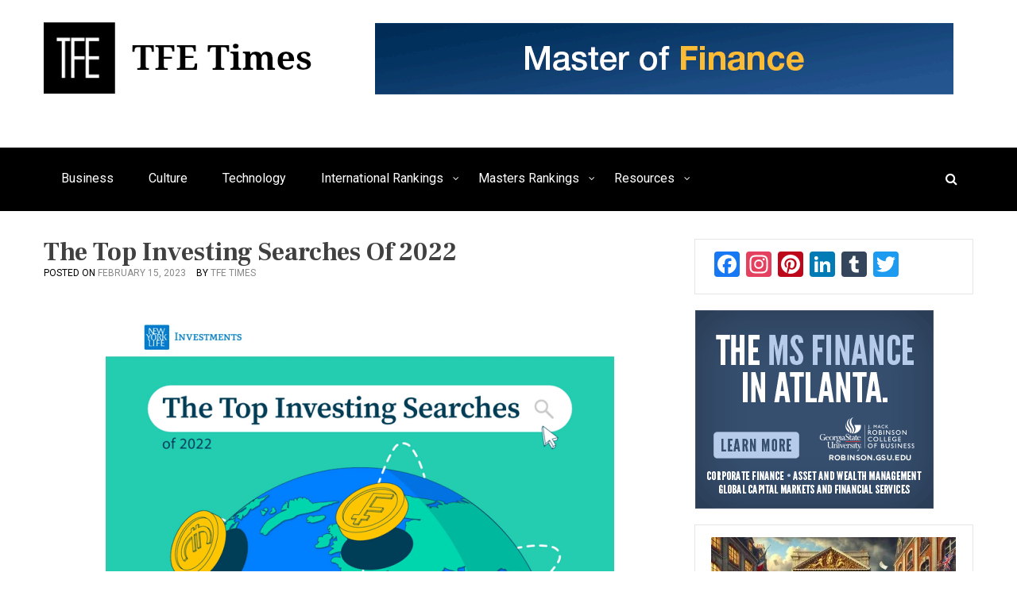

--- FILE ---
content_type: text/html; charset=UTF-8
request_url: https://tfetimes.com/the-top-investing-searches-of-2022/
body_size: 19731
content:
<!doctype html>
<html lang="en">
<head>
	<meta charset="UTF-8">
	<meta name="viewport" content="width=device-width, initial-scale=1">
	<link rel="profile" href="http://gmpg.org/xfn/11">

	<meta name='robots' content='index, follow, max-image-preview:large, max-snippet:-1, max-video-preview:-1' />

	<!-- This site is optimized with the Yoast SEO plugin v26.7 - https://yoast.com/wordpress/plugins/seo/ -->
	<title>The Top Investing Searches Of 2022 - TFE Times</title>
	<link rel="canonical" href="https://tfetimes.com/the-top-investing-searches-of-2022/" />
	<meta name="twitter:label1" content="Written by" />
	<meta name="twitter:data1" content="TFE Times" />
	<script type="application/ld+json" class="yoast-schema-graph">{"@context":"https://schema.org","@graph":[{"@type":"Article","@id":"https://tfetimes.com/the-top-investing-searches-of-2022/#article","isPartOf":{"@id":"https://tfetimes.com/the-top-investing-searches-of-2022/"},"author":{"name":"TFE Times","@id":"https://tfetimes.com/#/schema/person/5ed88b78c0d90c542c359946a9d1c755"},"headline":"The Top Investing Searches Of 2022","datePublished":"2023-02-15T23:00:26+00:00","dateModified":"2023-02-18T18:23:58+00:00","mainEntityOfPage":{"@id":"https://tfetimes.com/the-top-investing-searches-of-2022/"},"wordCount":6,"publisher":{"@id":"https://tfetimes.com/#organization"},"image":{"@id":"https://tfetimes.com/the-top-investing-searches-of-2022/#primaryimage"},"thumbnailUrl":"https://i0.wp.com/tfetimes.com/wp-content/uploads/2023/02/rsz_money-2724241_1280.jpg?fit=855%2C400&ssl=1","articleSection":["Business","Culture","Infographics","Money"],"inLanguage":"en"},{"@type":"WebPage","@id":"https://tfetimes.com/the-top-investing-searches-of-2022/","url":"https://tfetimes.com/the-top-investing-searches-of-2022/","name":"The Top Investing Searches Of 2022 - TFE Times","isPartOf":{"@id":"https://tfetimes.com/#website"},"primaryImageOfPage":{"@id":"https://tfetimes.com/the-top-investing-searches-of-2022/#primaryimage"},"image":{"@id":"https://tfetimes.com/the-top-investing-searches-of-2022/#primaryimage"},"thumbnailUrl":"https://i0.wp.com/tfetimes.com/wp-content/uploads/2023/02/rsz_money-2724241_1280.jpg?fit=855%2C400&ssl=1","datePublished":"2023-02-15T23:00:26+00:00","dateModified":"2023-02-18T18:23:58+00:00","breadcrumb":{"@id":"https://tfetimes.com/the-top-investing-searches-of-2022/#breadcrumb"},"inLanguage":"en","potentialAction":[{"@type":"ReadAction","target":["https://tfetimes.com/the-top-investing-searches-of-2022/"]}]},{"@type":"ImageObject","inLanguage":"en","@id":"https://tfetimes.com/the-top-investing-searches-of-2022/#primaryimage","url":"https://i0.wp.com/tfetimes.com/wp-content/uploads/2023/02/rsz_money-2724241_1280.jpg?fit=855%2C400&ssl=1","contentUrl":"https://i0.wp.com/tfetimes.com/wp-content/uploads/2023/02/rsz_money-2724241_1280.jpg?fit=855%2C400&ssl=1","width":855,"height":400},{"@type":"BreadcrumbList","@id":"https://tfetimes.com/the-top-investing-searches-of-2022/#breadcrumb","itemListElement":[{"@type":"ListItem","position":1,"name":"Home","item":"https://tfetimes.com/"},{"@type":"ListItem","position":2,"name":"The Top Investing Searches Of 2022"}]},{"@type":"WebSite","@id":"https://tfetimes.com/#website","url":"https://tfetimes.com/","name":"TFE Times","description":"Business, Technology, and Culture","publisher":{"@id":"https://tfetimes.com/#organization"},"potentialAction":[{"@type":"SearchAction","target":{"@type":"EntryPoint","urlTemplate":"https://tfetimes.com/?s={search_term_string}"},"query-input":{"@type":"PropertyValueSpecification","valueRequired":true,"valueName":"search_term_string"}}],"inLanguage":"en"},{"@type":"Organization","@id":"https://tfetimes.com/#organization","name":"TFE Times, LLC","url":"https://tfetimes.com/","logo":{"@type":"ImageObject","inLanguage":"en","@id":"https://tfetimes.com/#/schema/logo/image/","url":"https://i0.wp.com/tfetimes.com/wp-content/uploads/2018/03/TFE-Times-Logo.png?fit=150%2C150&ssl=1","contentUrl":"https://i0.wp.com/tfetimes.com/wp-content/uploads/2018/03/TFE-Times-Logo.png?fit=150%2C150&ssl=1","width":150,"height":150,"caption":"TFE Times, LLC"},"image":{"@id":"https://tfetimes.com/#/schema/logo/image/"},"sameAs":["https://www.facebook.com/tfetimes"]},{"@type":"Person","@id":"https://tfetimes.com/#/schema/person/5ed88b78c0d90c542c359946a9d1c755","name":"TFE Times","image":{"@type":"ImageObject","inLanguage":"en","@id":"https://tfetimes.com/#/schema/person/image/","url":"https://secure.gravatar.com/avatar/a6736d7a4ffea509f9419c404489348270643f19983ed5eddfa9dd3eb9c726f7?s=96&d=mm&r=g","contentUrl":"https://secure.gravatar.com/avatar/a6736d7a4ffea509f9419c404489348270643f19983ed5eddfa9dd3eb9c726f7?s=96&d=mm&r=g","caption":"TFE Times"},"url":"https://tfetimes.com/author/admin/"}]}</script>
	<!-- / Yoast SEO plugin. -->


<link rel='dns-prefetch' href='//static.addtoany.com' />
<link rel='dns-prefetch' href='//stats.wp.com' />
<link rel='dns-prefetch' href='//fonts.googleapis.com' />
<link rel='dns-prefetch' href='//secure.rating-widget.com' />
<link rel='preconnect' href='//i0.wp.com' />
<link rel='preconnect' href='//c0.wp.com' />
<link rel="alternate" type="application/rss+xml" title="TFE Times &raquo; Feed" href="https://tfetimes.com/feed/" />
<link rel="alternate" title="oEmbed (JSON)" type="application/json+oembed" href="https://tfetimes.com/wp-json/oembed/1.0/embed?url=https%3A%2F%2Ftfetimes.com%2Fthe-top-investing-searches-of-2022%2F" />
<link rel="alternate" title="oEmbed (XML)" type="text/xml+oembed" href="https://tfetimes.com/wp-json/oembed/1.0/embed?url=https%3A%2F%2Ftfetimes.com%2Fthe-top-investing-searches-of-2022%2F&#038;format=xml" />
<style id='wp-img-auto-sizes-contain-inline-css' type='text/css'>
img:is([sizes=auto i],[sizes^="auto," i]){contain-intrinsic-size:3000px 1500px}
/*# sourceURL=wp-img-auto-sizes-contain-inline-css */
</style>
<link rel='stylesheet' id='jetpack_related-posts-css' href='https://c0.wp.com/p/jetpack/15.4/modules/related-posts/related-posts.css' type='text/css' media='all' />
<link rel='stylesheet' id='pt-cv-public-style-css' href='https://tfetimes.com/wp-content/plugins/content-views-query-and-display-post-page/public/assets/css/cv.css?ver=4.2.1' type='text/css' media='all' />
<style id='wp-emoji-styles-inline-css' type='text/css'>

	img.wp-smiley, img.emoji {
		display: inline !important;
		border: none !important;
		box-shadow: none !important;
		height: 1em !important;
		width: 1em !important;
		margin: 0 0.07em !important;
		vertical-align: -0.1em !important;
		background: none !important;
		padding: 0 !important;
	}
/*# sourceURL=wp-emoji-styles-inline-css */
</style>
<style id='wp-block-library-inline-css' type='text/css'>
:root{--wp-block-synced-color:#7a00df;--wp-block-synced-color--rgb:122,0,223;--wp-bound-block-color:var(--wp-block-synced-color);--wp-editor-canvas-background:#ddd;--wp-admin-theme-color:#007cba;--wp-admin-theme-color--rgb:0,124,186;--wp-admin-theme-color-darker-10:#006ba1;--wp-admin-theme-color-darker-10--rgb:0,107,160.5;--wp-admin-theme-color-darker-20:#005a87;--wp-admin-theme-color-darker-20--rgb:0,90,135;--wp-admin-border-width-focus:2px}@media (min-resolution:192dpi){:root{--wp-admin-border-width-focus:1.5px}}.wp-element-button{cursor:pointer}:root .has-very-light-gray-background-color{background-color:#eee}:root .has-very-dark-gray-background-color{background-color:#313131}:root .has-very-light-gray-color{color:#eee}:root .has-very-dark-gray-color{color:#313131}:root .has-vivid-green-cyan-to-vivid-cyan-blue-gradient-background{background:linear-gradient(135deg,#00d084,#0693e3)}:root .has-purple-crush-gradient-background{background:linear-gradient(135deg,#34e2e4,#4721fb 50%,#ab1dfe)}:root .has-hazy-dawn-gradient-background{background:linear-gradient(135deg,#faaca8,#dad0ec)}:root .has-subdued-olive-gradient-background{background:linear-gradient(135deg,#fafae1,#67a671)}:root .has-atomic-cream-gradient-background{background:linear-gradient(135deg,#fdd79a,#004a59)}:root .has-nightshade-gradient-background{background:linear-gradient(135deg,#330968,#31cdcf)}:root .has-midnight-gradient-background{background:linear-gradient(135deg,#020381,#2874fc)}:root{--wp--preset--font-size--normal:16px;--wp--preset--font-size--huge:42px}.has-regular-font-size{font-size:1em}.has-larger-font-size{font-size:2.625em}.has-normal-font-size{font-size:var(--wp--preset--font-size--normal)}.has-huge-font-size{font-size:var(--wp--preset--font-size--huge)}.has-text-align-center{text-align:center}.has-text-align-left{text-align:left}.has-text-align-right{text-align:right}.has-fit-text{white-space:nowrap!important}#end-resizable-editor-section{display:none}.aligncenter{clear:both}.items-justified-left{justify-content:flex-start}.items-justified-center{justify-content:center}.items-justified-right{justify-content:flex-end}.items-justified-space-between{justify-content:space-between}.screen-reader-text{border:0;clip-path:inset(50%);height:1px;margin:-1px;overflow:hidden;padding:0;position:absolute;width:1px;word-wrap:normal!important}.screen-reader-text:focus{background-color:#ddd;clip-path:none;color:#444;display:block;font-size:1em;height:auto;left:5px;line-height:normal;padding:15px 23px 14px;text-decoration:none;top:5px;width:auto;z-index:100000}html :where(.has-border-color){border-style:solid}html :where([style*=border-top-color]){border-top-style:solid}html :where([style*=border-right-color]){border-right-style:solid}html :where([style*=border-bottom-color]){border-bottom-style:solid}html :where([style*=border-left-color]){border-left-style:solid}html :where([style*=border-width]){border-style:solid}html :where([style*=border-top-width]){border-top-style:solid}html :where([style*=border-right-width]){border-right-style:solid}html :where([style*=border-bottom-width]){border-bottom-style:solid}html :where([style*=border-left-width]){border-left-style:solid}html :where(img[class*=wp-image-]){height:auto;max-width:100%}:where(figure){margin:0 0 1em}html :where(.is-position-sticky){--wp-admin--admin-bar--position-offset:var(--wp-admin--admin-bar--height,0px)}@media screen and (max-width:600px){html :where(.is-position-sticky){--wp-admin--admin-bar--position-offset:0px}}

/*# sourceURL=wp-block-library-inline-css */
</style><style id='global-styles-inline-css' type='text/css'>
:root{--wp--preset--aspect-ratio--square: 1;--wp--preset--aspect-ratio--4-3: 4/3;--wp--preset--aspect-ratio--3-4: 3/4;--wp--preset--aspect-ratio--3-2: 3/2;--wp--preset--aspect-ratio--2-3: 2/3;--wp--preset--aspect-ratio--16-9: 16/9;--wp--preset--aspect-ratio--9-16: 9/16;--wp--preset--color--black: #000000;--wp--preset--color--cyan-bluish-gray: #abb8c3;--wp--preset--color--white: #ffffff;--wp--preset--color--pale-pink: #f78da7;--wp--preset--color--vivid-red: #cf2e2e;--wp--preset--color--luminous-vivid-orange: #ff6900;--wp--preset--color--luminous-vivid-amber: #fcb900;--wp--preset--color--light-green-cyan: #7bdcb5;--wp--preset--color--vivid-green-cyan: #00d084;--wp--preset--color--pale-cyan-blue: #8ed1fc;--wp--preset--color--vivid-cyan-blue: #0693e3;--wp--preset--color--vivid-purple: #9b51e0;--wp--preset--gradient--vivid-cyan-blue-to-vivid-purple: linear-gradient(135deg,rgb(6,147,227) 0%,rgb(155,81,224) 100%);--wp--preset--gradient--light-green-cyan-to-vivid-green-cyan: linear-gradient(135deg,rgb(122,220,180) 0%,rgb(0,208,130) 100%);--wp--preset--gradient--luminous-vivid-amber-to-luminous-vivid-orange: linear-gradient(135deg,rgb(252,185,0) 0%,rgb(255,105,0) 100%);--wp--preset--gradient--luminous-vivid-orange-to-vivid-red: linear-gradient(135deg,rgb(255,105,0) 0%,rgb(207,46,46) 100%);--wp--preset--gradient--very-light-gray-to-cyan-bluish-gray: linear-gradient(135deg,rgb(238,238,238) 0%,rgb(169,184,195) 100%);--wp--preset--gradient--cool-to-warm-spectrum: linear-gradient(135deg,rgb(74,234,220) 0%,rgb(151,120,209) 20%,rgb(207,42,186) 40%,rgb(238,44,130) 60%,rgb(251,105,98) 80%,rgb(254,248,76) 100%);--wp--preset--gradient--blush-light-purple: linear-gradient(135deg,rgb(255,206,236) 0%,rgb(152,150,240) 100%);--wp--preset--gradient--blush-bordeaux: linear-gradient(135deg,rgb(254,205,165) 0%,rgb(254,45,45) 50%,rgb(107,0,62) 100%);--wp--preset--gradient--luminous-dusk: linear-gradient(135deg,rgb(255,203,112) 0%,rgb(199,81,192) 50%,rgb(65,88,208) 100%);--wp--preset--gradient--pale-ocean: linear-gradient(135deg,rgb(255,245,203) 0%,rgb(182,227,212) 50%,rgb(51,167,181) 100%);--wp--preset--gradient--electric-grass: linear-gradient(135deg,rgb(202,248,128) 0%,rgb(113,206,126) 100%);--wp--preset--gradient--midnight: linear-gradient(135deg,rgb(2,3,129) 0%,rgb(40,116,252) 100%);--wp--preset--font-size--small: 13px;--wp--preset--font-size--medium: 20px;--wp--preset--font-size--large: 36px;--wp--preset--font-size--x-large: 42px;--wp--preset--spacing--20: 0.44rem;--wp--preset--spacing--30: 0.67rem;--wp--preset--spacing--40: 1rem;--wp--preset--spacing--50: 1.5rem;--wp--preset--spacing--60: 2.25rem;--wp--preset--spacing--70: 3.38rem;--wp--preset--spacing--80: 5.06rem;--wp--preset--shadow--natural: 6px 6px 9px rgba(0, 0, 0, 0.2);--wp--preset--shadow--deep: 12px 12px 50px rgba(0, 0, 0, 0.4);--wp--preset--shadow--sharp: 6px 6px 0px rgba(0, 0, 0, 0.2);--wp--preset--shadow--outlined: 6px 6px 0px -3px rgb(255, 255, 255), 6px 6px rgb(0, 0, 0);--wp--preset--shadow--crisp: 6px 6px 0px rgb(0, 0, 0);}:where(.is-layout-flex){gap: 0.5em;}:where(.is-layout-grid){gap: 0.5em;}body .is-layout-flex{display: flex;}.is-layout-flex{flex-wrap: wrap;align-items: center;}.is-layout-flex > :is(*, div){margin: 0;}body .is-layout-grid{display: grid;}.is-layout-grid > :is(*, div){margin: 0;}:where(.wp-block-columns.is-layout-flex){gap: 2em;}:where(.wp-block-columns.is-layout-grid){gap: 2em;}:where(.wp-block-post-template.is-layout-flex){gap: 1.25em;}:where(.wp-block-post-template.is-layout-grid){gap: 1.25em;}.has-black-color{color: var(--wp--preset--color--black) !important;}.has-cyan-bluish-gray-color{color: var(--wp--preset--color--cyan-bluish-gray) !important;}.has-white-color{color: var(--wp--preset--color--white) !important;}.has-pale-pink-color{color: var(--wp--preset--color--pale-pink) !important;}.has-vivid-red-color{color: var(--wp--preset--color--vivid-red) !important;}.has-luminous-vivid-orange-color{color: var(--wp--preset--color--luminous-vivid-orange) !important;}.has-luminous-vivid-amber-color{color: var(--wp--preset--color--luminous-vivid-amber) !important;}.has-light-green-cyan-color{color: var(--wp--preset--color--light-green-cyan) !important;}.has-vivid-green-cyan-color{color: var(--wp--preset--color--vivid-green-cyan) !important;}.has-pale-cyan-blue-color{color: var(--wp--preset--color--pale-cyan-blue) !important;}.has-vivid-cyan-blue-color{color: var(--wp--preset--color--vivid-cyan-blue) !important;}.has-vivid-purple-color{color: var(--wp--preset--color--vivid-purple) !important;}.has-black-background-color{background-color: var(--wp--preset--color--black) !important;}.has-cyan-bluish-gray-background-color{background-color: var(--wp--preset--color--cyan-bluish-gray) !important;}.has-white-background-color{background-color: var(--wp--preset--color--white) !important;}.has-pale-pink-background-color{background-color: var(--wp--preset--color--pale-pink) !important;}.has-vivid-red-background-color{background-color: var(--wp--preset--color--vivid-red) !important;}.has-luminous-vivid-orange-background-color{background-color: var(--wp--preset--color--luminous-vivid-orange) !important;}.has-luminous-vivid-amber-background-color{background-color: var(--wp--preset--color--luminous-vivid-amber) !important;}.has-light-green-cyan-background-color{background-color: var(--wp--preset--color--light-green-cyan) !important;}.has-vivid-green-cyan-background-color{background-color: var(--wp--preset--color--vivid-green-cyan) !important;}.has-pale-cyan-blue-background-color{background-color: var(--wp--preset--color--pale-cyan-blue) !important;}.has-vivid-cyan-blue-background-color{background-color: var(--wp--preset--color--vivid-cyan-blue) !important;}.has-vivid-purple-background-color{background-color: var(--wp--preset--color--vivid-purple) !important;}.has-black-border-color{border-color: var(--wp--preset--color--black) !important;}.has-cyan-bluish-gray-border-color{border-color: var(--wp--preset--color--cyan-bluish-gray) !important;}.has-white-border-color{border-color: var(--wp--preset--color--white) !important;}.has-pale-pink-border-color{border-color: var(--wp--preset--color--pale-pink) !important;}.has-vivid-red-border-color{border-color: var(--wp--preset--color--vivid-red) !important;}.has-luminous-vivid-orange-border-color{border-color: var(--wp--preset--color--luminous-vivid-orange) !important;}.has-luminous-vivid-amber-border-color{border-color: var(--wp--preset--color--luminous-vivid-amber) !important;}.has-light-green-cyan-border-color{border-color: var(--wp--preset--color--light-green-cyan) !important;}.has-vivid-green-cyan-border-color{border-color: var(--wp--preset--color--vivid-green-cyan) !important;}.has-pale-cyan-blue-border-color{border-color: var(--wp--preset--color--pale-cyan-blue) !important;}.has-vivid-cyan-blue-border-color{border-color: var(--wp--preset--color--vivid-cyan-blue) !important;}.has-vivid-purple-border-color{border-color: var(--wp--preset--color--vivid-purple) !important;}.has-vivid-cyan-blue-to-vivid-purple-gradient-background{background: var(--wp--preset--gradient--vivid-cyan-blue-to-vivid-purple) !important;}.has-light-green-cyan-to-vivid-green-cyan-gradient-background{background: var(--wp--preset--gradient--light-green-cyan-to-vivid-green-cyan) !important;}.has-luminous-vivid-amber-to-luminous-vivid-orange-gradient-background{background: var(--wp--preset--gradient--luminous-vivid-amber-to-luminous-vivid-orange) !important;}.has-luminous-vivid-orange-to-vivid-red-gradient-background{background: var(--wp--preset--gradient--luminous-vivid-orange-to-vivid-red) !important;}.has-very-light-gray-to-cyan-bluish-gray-gradient-background{background: var(--wp--preset--gradient--very-light-gray-to-cyan-bluish-gray) !important;}.has-cool-to-warm-spectrum-gradient-background{background: var(--wp--preset--gradient--cool-to-warm-spectrum) !important;}.has-blush-light-purple-gradient-background{background: var(--wp--preset--gradient--blush-light-purple) !important;}.has-blush-bordeaux-gradient-background{background: var(--wp--preset--gradient--blush-bordeaux) !important;}.has-luminous-dusk-gradient-background{background: var(--wp--preset--gradient--luminous-dusk) !important;}.has-pale-ocean-gradient-background{background: var(--wp--preset--gradient--pale-ocean) !important;}.has-electric-grass-gradient-background{background: var(--wp--preset--gradient--electric-grass) !important;}.has-midnight-gradient-background{background: var(--wp--preset--gradient--midnight) !important;}.has-small-font-size{font-size: var(--wp--preset--font-size--small) !important;}.has-medium-font-size{font-size: var(--wp--preset--font-size--medium) !important;}.has-large-font-size{font-size: var(--wp--preset--font-size--large) !important;}.has-x-large-font-size{font-size: var(--wp--preset--font-size--x-large) !important;}
/*# sourceURL=global-styles-inline-css */
</style>

<style id='classic-theme-styles-inline-css' type='text/css'>
/*! This file is auto-generated */
.wp-block-button__link{color:#fff;background-color:#32373c;border-radius:9999px;box-shadow:none;text-decoration:none;padding:calc(.667em + 2px) calc(1.333em + 2px);font-size:1.125em}.wp-block-file__button{background:#32373c;color:#fff;text-decoration:none}
/*# sourceURL=/wp-includes/css/classic-themes.min.css */
</style>
<link rel='stylesheet' id='rw-site-rating-css' href='https://tfetimes.com/wp-content/plugins/rating-widget/resources/css/site-rating.css?ver=3.2.4' type='text/css' media='all' />
<link rel='stylesheet' id='ce_responsive-css' href='https://tfetimes.com/wp-content/plugins/simple-embed-code/css/video-container.min.css?ver=2.5.1' type='text/css' media='all' />
<link rel='stylesheet' id='eight-paper-fonts-css' href='https://fonts.googleapis.com/css?family=Roboto%3A300%2C400%2C500%2C700%7CFrank+Ruhl+Libre%3A300%2C400%2C700%7CLato%3A300%2C400%2C700&#038;subset=latin%2Clatin-ext' type='text/css' media='all' />
<link rel='stylesheet' id='font-awesome-css' href='https://tfetimes.com/wp-content/themes/eight-paper/assets/library/font-awesome/css/font-awesome.min.css?ver=4.7.0' type='text/css' media='all' />
<link rel='stylesheet' id='lightslider-style-css' href='https://tfetimes.com/wp-content/themes/eight-paper/assets/library/lightslider/css/lightslider.min.css?ver=1.1.6' type='text/css' media='all' />
<link rel='stylesheet' id='eight-paper-style-css' href='https://tfetimes.com/wp-content/themes/eight-paper/style.css?ver=1.1.3' type='text/css' media='all' />
<style id='eight-paper-style-inline-css' type='text/css'>
.cat-links, .tags-links { clip: rect(1px, 1px, 1px, 1px); height: 1px; position: absolute; overflow: hidden; width: 1px; }
/*# sourceURL=eight-paper-style-inline-css */
</style>
<link rel='stylesheet' id='eight-paper-responsive-style-css' href='https://tfetimes.com/wp-content/themes/eight-paper/assets/css/ep-responsive.css?ver=1.0.0' type='text/css' media='all' />
<link rel='stylesheet' id='eight-paper-keybaord-style-css' href='https://tfetimes.com/wp-content/themes/eight-paper/assets/css/ep-keyboard.css?ver=1.0.0' type='text/css' media='all' />
<link rel='stylesheet' id='rw_toprated-css' href='https://secure.rating-widget.com/css/wordpress/toprated.css?ck=Y2026M01D21&#038;ver=3.2.4' type='text/css' media='all' />
<link rel='stylesheet' id='rw_recommendations-css' href='https://secure.rating-widget.com/css/widget/recommendations.css?ck=Y2026M01D21&#038;ver=3.2.4' type='text/css' media='all' />
<link rel='stylesheet' id='tablepress-default-css' href='https://tfetimes.com/wp-content/tablepress-combined.min.css?ver=118' type='text/css' media='all' />
<link rel='stylesheet' id='addtoany-css' href='https://tfetimes.com/wp-content/plugins/add-to-any/addtoany.min.css?ver=1.16' type='text/css' media='all' />
<script type="text/javascript" id="jetpack_related-posts-js-extra">
/* <![CDATA[ */
var related_posts_js_options = {"post_heading":"h4"};
//# sourceURL=jetpack_related-posts-js-extra
/* ]]> */
</script>
<script type="text/javascript" src="https://c0.wp.com/p/jetpack/15.4/_inc/build/related-posts/related-posts.min.js" id="jetpack_related-posts-js"></script>
<script type="text/javascript" id="addtoany-core-js-before">
/* <![CDATA[ */
window.a2a_config=window.a2a_config||{};a2a_config.callbacks=[];a2a_config.overlays=[];a2a_config.templates={};
//a2a_config.icon_color= "black";

//# sourceURL=addtoany-core-js-before
/* ]]> */
</script>
<script type="text/javascript" defer src="https://static.addtoany.com/menu/page.js" id="addtoany-core-js"></script>
<script type="text/javascript" src="https://c0.wp.com/c/6.9/wp-includes/js/jquery/jquery.min.js" id="jquery-core-js"></script>
<script type="text/javascript" src="https://c0.wp.com/c/6.9/wp-includes/js/jquery/jquery-migrate.min.js" id="jquery-migrate-js"></script>
<script type="text/javascript" defer src="https://tfetimes.com/wp-content/plugins/add-to-any/addtoany.min.js?ver=1.1" id="addtoany-jquery-js"></script>
<link rel="https://api.w.org/" href="https://tfetimes.com/wp-json/" /><link rel="alternate" title="JSON" type="application/json" href="https://tfetimes.com/wp-json/wp/v2/posts/65787" /><link rel="EditURI" type="application/rsd+xml" title="RSD" href="https://tfetimes.com/xmlrpc.php?rsd" />
<meta name="generator" content="WordPress 6.9" />
<link rel='shortlink' href='https://tfetimes.com/?p=65787' />

<!-- This site is using AdRotate Professional v5.18.1 to display their advertisements - https://ajdg.solutions/ -->
<!-- AdRotate CSS -->
<style type="text/css" media="screen">
	.g { margin:0px; padding:0px; overflow:hidden; line-height:1; zoom:1; }
	.g img { height:auto; }
	.g-col { position:relative; float:left; }
	.g-col:first-child { margin-left: 0; }
	.g-col:last-child { margin-right: 0; }
	.woocommerce-page .g, .bbpress-wrapper .g { margin: 20px auto; clear:both; }
	.g-1 { margin:0px 1px 1px 1px;width:100%; max-width:300px; height:100%; max-height:250px; }
	.g-2 { margin:1px 1px 1px 1px; width:100%; max-width:728px; height:100%; max-height:90px; }
	@media only screen and (max-width: 480px) {
		.g-col, .g-dyn, .g-single { width:100%; margin-left:0; margin-right:0; }
		.woocommerce-page .g, .bbpress-wrapper .g { margin: 10px auto; }
	}
</style>
<!-- /AdRotate CSS -->

<script type="text/javascript">//<![CDATA[
  function external_links_in_new_windows_loop() {
    if (!document.links) {
      document.links = document.getElementsByTagName('a');
    }
    var change_link = false;
    var force = '';
    var ignore = '';

    for (var t=0; t<document.links.length; t++) {
      var all_links = document.links[t];
      change_link = false;
      
      if(document.links[t].hasAttribute('onClick') == false) {
        // forced if the address starts with http (or also https), but does not link to the current domain
        if(all_links.href.search(/^http/) != -1 && all_links.href.search('tfetimes.com') == -1 && all_links.href.search(/^#/) == -1) {
          // console.log('Changed ' + all_links.href);
          change_link = true;
        }
          
        if(force != '' && all_links.href.search(force) != -1) {
          // forced
          // console.log('force ' + all_links.href);
          change_link = true;
        }
        
        if(ignore != '' && all_links.href.search(ignore) != -1) {
          // console.log('ignore ' + all_links.href);
          // ignored
          change_link = false;
        }

        if(change_link == true) {
          // console.log('Changed ' + all_links.href);
          document.links[t].setAttribute('onClick', 'javascript:window.open(\'' + all_links.href.replace(/'/g, '') + '\', \'_blank\', \'noopener\'); return false;');
          document.links[t].removeAttribute('target');
        }
      }
    }
  }
  
  // Load
  function external_links_in_new_windows_load(func)
  {  
    var oldonload = window.onload;
    if (typeof window.onload != 'function'){
      window.onload = func;
    } else {
      window.onload = function(){
        oldonload();
        func();
      }
    }
  }

  external_links_in_new_windows_load(external_links_in_new_windows_loop);
  //]]></script>

	<style>img#wpstats{display:none}</style>
		<style data-context="foundation-flickity-css">/*! Flickity v2.0.2
http://flickity.metafizzy.co
---------------------------------------------- */.flickity-enabled{position:relative}.flickity-enabled:focus{outline:0}.flickity-viewport{overflow:hidden;position:relative;height:100%}.flickity-slider{position:absolute;width:100%;height:100%}.flickity-enabled.is-draggable{-webkit-tap-highlight-color:transparent;tap-highlight-color:transparent;-webkit-user-select:none;-moz-user-select:none;-ms-user-select:none;user-select:none}.flickity-enabled.is-draggable .flickity-viewport{cursor:move;cursor:-webkit-grab;cursor:grab}.flickity-enabled.is-draggable .flickity-viewport.is-pointer-down{cursor:-webkit-grabbing;cursor:grabbing}.flickity-prev-next-button{position:absolute;top:50%;width:44px;height:44px;border:none;border-radius:50%;background:#fff;background:hsla(0,0%,100%,.75);cursor:pointer;-webkit-transform:translateY(-50%);transform:translateY(-50%)}.flickity-prev-next-button:hover{background:#fff}.flickity-prev-next-button:focus{outline:0;box-shadow:0 0 0 5px #09f}.flickity-prev-next-button:active{opacity:.6}.flickity-prev-next-button.previous{left:10px}.flickity-prev-next-button.next{right:10px}.flickity-rtl .flickity-prev-next-button.previous{left:auto;right:10px}.flickity-rtl .flickity-prev-next-button.next{right:auto;left:10px}.flickity-prev-next-button:disabled{opacity:.3;cursor:auto}.flickity-prev-next-button svg{position:absolute;left:20%;top:20%;width:60%;height:60%}.flickity-prev-next-button .arrow{fill:#333}.flickity-page-dots{position:absolute;width:100%;bottom:-25px;padding:0;margin:0;list-style:none;text-align:center;line-height:1}.flickity-rtl .flickity-page-dots{direction:rtl}.flickity-page-dots .dot{display:inline-block;width:10px;height:10px;margin:0 8px;background:#333;border-radius:50%;opacity:.25;cursor:pointer}.flickity-page-dots .dot.is-selected{opacity:1}</style><style data-context="foundation-slideout-css">.slideout-menu{position:fixed;left:0;top:0;bottom:0;right:auto;z-index:0;width:256px;overflow-y:auto;-webkit-overflow-scrolling:touch;display:none}.slideout-menu.pushit-right{left:auto;right:0}.slideout-panel{position:relative;z-index:1;will-change:transform}.slideout-open,.slideout-open .slideout-panel,.slideout-open body{overflow:hidden}.slideout-open .slideout-menu{display:block}.pushit{display:none}</style><style type='text/css' media='all'></style>
		<style type="text/css">
					.site-title,
			.site-description {
				position: absolute;
				clip: rect(1px, 1px, 1px, 1px);
			}
				</style>
		<!-- Start Alexa Certify Javascript -->
<script type="text/javascript">
_atrk_opts = { atrk_acct:"PvX8n1aMp410uG", domain:"tfetimes.com",dynamic: true};
(function() { var as = document.createElement('script'); as.type = 'text/javascript'; as.async = true; as.src = "https://certify-js.alexametrics.com/atrk.js"; var s = document.getElementsByTagName('script')[0];s.parentNode.insertBefore(as, s); })();
</script>
<noscript><img src="https://certify.alexametrics.com/atrk.gif?account=PvX8n1aMp410uG" style="display:none" height="1" width="1" alt="" /></noscript>
<!-- End Alexa Certify Javascript -->  <link rel="icon" href="https://i0.wp.com/tfetimes.com/wp-content/uploads/2020/09/TFE-Times-Logo-150x150-1.png?fit=32%2C32&#038;ssl=1" sizes="32x32" />
<link rel="icon" href="https://i0.wp.com/tfetimes.com/wp-content/uploads/2020/09/TFE-Times-Logo-150x150-1.png?fit=150%2C150&#038;ssl=1" sizes="192x192" />
<link rel="apple-touch-icon" href="https://i0.wp.com/tfetimes.com/wp-content/uploads/2020/09/TFE-Times-Logo-150x150-1.png?fit=150%2C150&#038;ssl=1" />
<meta name="msapplication-TileImage" content="https://i0.wp.com/tfetimes.com/wp-content/uploads/2020/09/TFE-Times-Logo-150x150-1.png?fit=150%2C150&#038;ssl=1" />
<style>.ios7.web-app-mode.has-fixed header{ background-color: rgba(255,255,255,.88);}</style>		<style type="text/css" id="wp-custom-css">
			.site-branding
{ position: initial;
	margin-bottom: 40px; }

::selection
{ background: yellow; }

.home .entry-content
{display: none;}

.site-info
{ display: none;}

#colophon
{ background: black;
	color: white; }

.tablepress thead th 
{ background-color:black;}

.rw-right
{ background-color:white;}

.header-beside
{padding-left: 65px;}

.nav-links a
{  font-size: 22px;
   color: red;}

.single .post-thumbnail 
/*May 30, 2020*/
{ display: none; }

.tablepress .column-1 
{ width: 70px;  }

.custom-logo-link
{ height: 90px; }

input[type="submit"] 
{ height: 60px;
	width: 293px;
  background-color: red; }

.rw-rating-table td:last-child
{ padding-bottom:0px!important; }
		</style>
		</head>

<body class="wp-singular post-template-default single single-post postid-65787 single-format-standard wp-custom-logo wp-theme-eight-paper group-blog right-sidebar ep-fullwidth categories-hidden tags-hidden">

	<div id="page" class="site">
		<a class="skip-link screen-reader-text" href="#content">Skip to content</a>

		<header id="masthead" class="site-header">
			<div class="ed-container ep-clearfix">
				<div class="site-branding">
					<a href="https://tfetimes.com/" class="custom-logo-link" rel="home"><img width="343" height="90" src="https://i0.wp.com/tfetimes.com/wp-content/uploads/2017/04/cropped-TFE-Times-Logo.png?fit=343%2C90&amp;ssl=1" class="custom-logo" alt="TFE Times" decoding="async" srcset="https://i0.wp.com/tfetimes.com/wp-content/uploads/2017/04/cropped-TFE-Times-Logo.png?w=343&amp;ssl=1 343w, https://i0.wp.com/tfetimes.com/wp-content/uploads/2017/04/cropped-TFE-Times-Logo.png?resize=300%2C79&amp;ssl=1 300w" sizes="(max-width: 343px) 100vw, 343px" /></a><div class="site-text-wrap">						<p class="site-title"><a href="https://tfetimes.com/" rel="home">TFE Times</a></p>
												<p class="site-description">Business, Technology, and Culture</p>
					</div>				</div><!-- .site-branding -->
				<div class="header-beside"><div class="g g-2">
<div class="g-dyn a-211 c-1"><a href="https://merage.uci.edu/landing-pages/smp-programs.html" target="_blank"><img width = "728" height = "90" id="ftalt823548" src="https://tfetimes.com/wp-content/uploads/2024/07/SMP-ad-for-TFE_728x90_V2.gif" alt="University of California Irvine Leaderboard" /> </a></div>
<div class="g-dyn a-129 c-2"><a href="https://www.wtamu.edu/academics/college-business/academics/graduate-programs/programs/msfe-program.html" target="_blank"><img width = "728" height = "90" id="ftalt823548" src="https://tfetimes.com/wp-content/uploads/2022/04/West-Texas-AM-University-Leaderboard-2022.png" alt="Click here" /> </a></div>
<div class="g-dyn a-209 c-3"><a href="https://www.brandeis.edu/global/business/tfe.html" target="_blank"><img src="https://tfetimes.com/wp-content/uploads/2025/08/Brandeis-728x90-2025.png" alt="Brandeis University Master of Finance Leaderboard 728x90" width="728" height="90" class="alignnone size-full wp-image-9409" /></a></div>
<div class="g-dyn a-176 c-4"><a href="https://www.cgu.edu/academics/program/financial-engineering/?utm_source=tfetimes&utm_medium=banner&utm_campaign=sufa24" target="_blank"><img width = "728" height = "90" src="https://tfetimes.com/wp-content/uploads/2024/04/IMS-TFE-Advertising-Banners-02-2402-v5-1.png" /> </a></div>
<div class="g-dyn a-7 c-5"><a href="https://engineering.nyu.edu/academics/programs/financial-engineering-ms" target="_blank"><img width = "728" height = "90" id="ftalt823548" src="https://tfetimes.com/wp-content/uploads/2022/12/fre-tfetimes-ad-728x90_Dec.2022.gif" alt="NYU Tandon School of Engineering Leaderboard" /> </a></div>
<div class="g-dyn a-185 c-6"><a href="http://haas.org/2s0vmw3" target="_blank"><img width = "728" height = "90" id="University of California Berkeley Master of Financial Engineering Leaderboard MFE" src="https://tfetimes.com/wp-content/uploads/2020/06/University-of-California-Berkeley-Master-of-Financial-Engineering-Leaderboard.gif" alt="Click here" /> </a></div>
<div class="g-dyn a-210 c-7"><a href="https://merage.uci.edu/landing-pages/smp-programs.html" target="_blank"><img width = "728" height = "90" id="ftalt823548" src="https://tfetimes.com/wp-content/uploads/2024/07/SMP-ad-for-TFE_728x90_V2.gif" alt="University of California Irvine Leaderboard" /> </a></div>
<div class="g-dyn a-148 c-8"><a href="https://eccles.utah.edu/programs/master-of-science-in-finance/" target="_blank"><img class="alignnone size-full wp-image-9410" src="https://tfetimes.com/wp-content/uploads/2025/07/TFE-Times-728x90-v3.gif" alt="MAFI_728x90" width="728" height="90" /></a></div>
<div class="g-dyn a-142 c-9"><a href="https://eccles.utah.edu/programs/master-of-science-in-finance/" target="_blank"><img class="alignnone size-full wp-image-9410" src="https://tfetimes.com/wp-content/uploads/2025/07/TFE-Times-728x90-v3.gif" alt="MAFI_728x90" width="728" height="90" /></a></div>
<div class="g-dyn a-65 c-10"><a href="https://robinson.gsu.edu/program/finance-ms/" target="_blank"><img width = "728" height = "90" id="ftalt823548" src="https://tfetimes.com/wp-content/uploads/2015/03/GSU-Leaderboard.gif" alt="Click here" /> </a></div>
<div class="g-dyn a-58 c-11"><a href="http://lallyschool.rpi.edu/programs/graduate-programs"target="_blank"><img class="alignnone size-full wp-image-9412" src="https://tfetimes.com/wp-content/uploads/2019/04/Lally-Leaderboard.jpg" alt="RPI Leaderboard" width="728" height="90" /></a></div>
</div>
</div>			</div>
			<nav id="site-navigation" class="main-navigation ep-clearfix">
				<div class="ed-container ep-clearfix">
					<button class="menu-toggle" aria-controls="primary-menu" aria-expanded="false" tabindex="0"> 
						<span class="menu-bar-wrap">
							<span class="menu-bar"></span>
							<span class="menu-bar bar-middle"></span>
							<span class="menu-bar"></span>
						</span>
					</button>
					<ul class="nav ep-clearfix"><li id="menu-item-20188" class="menu-item menu-item-type-custom menu-item-object-custom menu-item-20188"><a href="https://tfetimes.com/best-of-money/">Business</a></li>
<li id="menu-item-20189" class="menu-item menu-item-type-custom menu-item-object-custom menu-item-20189"><a href="https://tfetimes.com/best-of-culture/">Culture</a></li>
<li id="menu-item-22032" class="menu-item menu-item-type-custom menu-item-object-custom menu-item-22032"><a href="https://tfetimes.com/best-of-tech/">Technology</a></li>
<li id="menu-item-31716" class="menu-item menu-item-type-custom menu-item-object-custom menu-item-has-children menu-item-31716"><a href="#">International Rankings</a>
<ul class="sub-menu">
	<li id="menu-item-37226" class="menu-item menu-item-type-custom menu-item-object-custom menu-item-37226"><a href="https://tfetimes.com/best-colleges-in-bangladesh/">Bangladesh</a></li>
	<li id="menu-item-37227" class="menu-item menu-item-type-custom menu-item-object-custom menu-item-37227"><a href="https://tfetimes.com/best-universities-in-canada/">Canada</a></li>
	<li id="menu-item-37229" class="menu-item menu-item-type-custom menu-item-object-custom menu-item-37229"><a href="https://tfetimes.com/best-universities-in-egypt/">Egypt</a></li>
	<li id="menu-item-31726" class="menu-item menu-item-type-post_type menu-item-object-post menu-item-31726"><a href="https://tfetimes.com/best-universities-in-india/">India</a></li>
	<li id="menu-item-31728" class="menu-item menu-item-type-post_type menu-item-object-post menu-item-31728"><a href="https://tfetimes.com/best-universities-in-nigeria/">Nigeria</a></li>
	<li id="menu-item-31725" class="menu-item menu-item-type-post_type menu-item-object-post menu-item-31725"><a href="https://tfetimes.com/best-universities-in-pakistan/">Pakistan</a></li>
	<li id="menu-item-31727" class="menu-item menu-item-type-post_type menu-item-object-post menu-item-31727"><a href="https://tfetimes.com/best-universities-in-the-philippines/">Philippines</a></li>
	<li id="menu-item-37228" class="menu-item menu-item-type-custom menu-item-object-custom menu-item-37228"><a href="https://tfetimes.com/best-universities-in-the-united-kingdom/">United Kingdom</a></li>
	<li id="menu-item-36554" class="menu-item menu-item-type-custom menu-item-object-custom menu-item-36554"><a href="https://tfetimes.com/best-colleges/">United States of America</a></li>
</ul>
</li>
<li id="menu-item-14308" class="menu-item menu-item-type-custom menu-item-object-custom menu-item-has-children menu-item-14308"><a href="https://tfetimes.com/best-graduate-schools/">Masters Rankings</a>
<ul class="sub-menu">
	<li id="menu-item-26156" class="menu-item menu-item-type-custom menu-item-object-custom menu-item-26156"><a href="https://tfetimes.com/best-accounting-program-rankings/">Accounting</a></li>
	<li id="menu-item-14547" class="menu-item menu-item-type-custom menu-item-object-custom menu-item-14547"><a href="https://tfetimes.com/best-business-analytics-program-rankings/">Business Analytics</a></li>
	<li id="menu-item-32816" class="menu-item menu-item-type-custom menu-item-object-custom menu-item-32816"><a href="https://tfetimes.com/best-chiropractic-program-rankings/">Chiropractic</a></li>
	<li id="menu-item-25802" class="menu-item menu-item-type-custom menu-item-object-custom menu-item-25802"><a href="https://tfetimes.com/best-computer-engineering-program-rankings/">Computer Engineering</a></li>
	<li id="menu-item-25869" class="menu-item menu-item-type-custom menu-item-object-custom menu-item-25869"><a href="https://tfetimes.com/best-computer-science-program-rankings/">Computer Science</a></li>
	<li id="menu-item-14307" class="menu-item menu-item-type-custom menu-item-object-custom menu-item-14307"><a href="https://tfetimes.com/best-economics-program-rankings/">Economics</a></li>
	<li id="menu-item-32488" class="menu-item menu-item-type-custom menu-item-object-custom menu-item-32488"><a href="https://tfetimes.com/best-education-program-rankings/">Education</a></li>
	<li id="menu-item-26662" class="menu-item menu-item-type-custom menu-item-object-custom menu-item-26662"><a href="https://tfetimes.com/best-finance-program-rankings/">Finance</a></li>
	<li id="menu-item-13654" class="menu-item menu-item-type-custom menu-item-object-custom menu-item-13654"><a href="https://tfetimes.com/best-financial-economics-program-rankings/">Financial Economics</a></li>
	<li id="menu-item-12818" class="menu-item menu-item-type-custom menu-item-object-custom menu-item-12818"><a href="https://tfetimes.com/best-financial-engineering-program-rankings/">Financial Engineering</a></li>
	<li id="menu-item-32487" class="menu-item menu-item-type-custom menu-item-object-custom menu-item-32487"><a href="https://tfetimes.com/best-law-program-rankings/">Law</a></li>
	<li id="menu-item-14090" class="menu-item menu-item-type-custom menu-item-object-custom menu-item-14090"><a href="https://tfetimes.com/best-management-program-rankings/">Management</a></li>
	<li id="menu-item-25598" class="menu-item menu-item-type-custom menu-item-object-custom menu-item-25598"><a href="https://tfetimes.com/best-marketing-program-rankings/">Marketing</a></li>
	<li id="menu-item-26798" class="menu-item menu-item-type-custom menu-item-object-custom menu-item-26798"><a href="https://tfetimes.com/best-mba-program-rankings/">MBA</a></li>
	<li id="menu-item-32491" class="menu-item menu-item-type-custom menu-item-object-custom menu-item-32491"><a href="https://tfetimes.com/best-nursing-program-rankings/">Nursing</a></li>
	<li id="menu-item-32492" class="menu-item menu-item-type-custom menu-item-object-custom menu-item-32492"><a href="https://tfetimes.com/best-social-work-program-rankings/">Social Work</a></li>
</ul>
</li>
<li id="menu-item-13799" class="menu-item menu-item-type-custom menu-item-object-custom menu-item-has-children menu-item-13799"><a href="#">Resources</a>
<ul class="sub-menu">
	<li id="menu-item-18895" class="menu-item menu-item-type-custom menu-item-object-custom menu-item-has-children menu-item-18895"><a href="#">C++</a>
	<ul class="sub-menu">
		<li id="menu-item-24282" class="menu-item menu-item-type-custom menu-item-object-custom menu-item-24282"><a href="https://tfetimes.com/beginners-guide-to-c/">Beginner’s Guide to C++</a></li>
		<li id="menu-item-28725" class="menu-item menu-item-type-custom menu-item-object-custom menu-item-28725"><a href="https://tfetimes.com/an-introduction-to-the-imperative-part-of-c/">An Introduction to the Imperative Part of C++</a></li>
		<li id="menu-item-18299" class="menu-item menu-item-type-custom menu-item-object-custom menu-item-has-children menu-item-18299"><a href="https://tfetimes.com/c-code-4/">C++ Code</a>
		<ul class="sub-menu">
			<li id="menu-item-18321" class="menu-item menu-item-type-custom menu-item-object-custom menu-item-18321"><a href="https://tfetimes.com/c-code-2/">Sorts</a></li>
			<li id="menu-item-18340" class="menu-item menu-item-type-custom menu-item-object-custom menu-item-18340"><a href="https://tfetimes.com/c-binary-search-trees/">Binary Search Trees</a></li>
			<li id="menu-item-18400" class="menu-item menu-item-type-custom menu-item-object-custom menu-item-18400"><a href="https://tfetimes.com/c-string-algorithms/">Strings</a></li>
			<li id="menu-item-18406" class="menu-item menu-item-type-custom menu-item-object-custom menu-item-18406"><a href="https://tfetimes.com/c-binary-search/">Binary Search</a></li>
			<li id="menu-item-18498" class="menu-item menu-item-type-custom menu-item-object-custom menu-item-18498"><a href="https://tfetimes.com/c-math/">Math</a></li>
			<li id="menu-item-18499" class="menu-item menu-item-type-custom menu-item-object-custom menu-item-18499"><a href="https://tfetimes.com/c-quant/">Quant</a></li>
			<li id="menu-item-18571" class="menu-item menu-item-type-custom menu-item-object-custom menu-item-18571"><a href="https://tfetimes.com/c-puzzlesgames/">Puzzles/Games</a></li>
			<li id="menu-item-18714" class="menu-item menu-item-type-custom menu-item-object-custom menu-item-18714"><a href="https://tfetimes.com/c-language-concepts/">Language Concepts</a></li>
			<li id="menu-item-18934" class="menu-item menu-item-type-custom menu-item-object-custom menu-item-18934"><a href="https://tfetimes.com/c-graphics/">Graphics</a></li>
			<li id="menu-item-18991" class="menu-item menu-item-type-custom menu-item-object-custom menu-item-18991"><a href="https://tfetimes.com/c-file-inputoutput/">OS Operations</a></li>
			<li id="menu-item-19456" class="menu-item menu-item-type-custom menu-item-object-custom menu-item-19456"><a href="https://tfetimes.com/c-graphs/">Graphs</a></li>
		</ul>
</li>
		<li id="menu-item-21521" class="menu-item menu-item-type-custom menu-item-object-custom menu-item-21521"><a href="https://tfetimes.com/c-full-course/">C++ Full Course</a></li>
		<li id="menu-item-20866" class="menu-item menu-item-type-custom menu-item-object-custom menu-item-20866"><a href="https://tfetimes.com/crash-course-in-c/">C++ Crash Course</a></li>
		<li id="menu-item-21288" class="menu-item menu-item-type-custom menu-item-object-custom menu-item-21288"><a href="https://tfetimes.com/c-interview-questions/">C++ Interview Questions</a></li>
		<li id="menu-item-13835" class="menu-item menu-item-type-custom menu-item-object-custom menu-item-13835"><a href="https://tfetimes.com/c-questions/">C++ Q/A</a></li>
		<li id="menu-item-13804" class="menu-item menu-item-type-custom menu-item-object-custom menu-item-13804"><a href="https://tfetimes.com/c-code/">C++ Books</a></li>
		<li id="menu-item-21469" class="menu-item menu-item-type-custom menu-item-object-custom menu-item-21469"><a href="https://tfetimes.com/free-c-books/">C++ Free Books</a></li>
		<li id="menu-item-18897" class="menu-item menu-item-type-custom menu-item-object-custom menu-item-18897"><a href="https://tfetimes.com/c-videos/">C++ Videos</a></li>
	</ul>
</li>
	<li id="menu-item-18200" class="menu-item menu-item-type-custom menu-item-object-custom menu-item-18200"><a href="https://tfetimes.com/best-c-questions/">C Questions</a></li>
	<li id="menu-item-24074" class="menu-item menu-item-type-custom menu-item-object-custom menu-item-24074"><a href="https://tfetimes.com/top-10-c-programming-tips/">C Programming Tips</a></li>
	<li id="menu-item-17999" class="menu-item menu-item-type-custom menu-item-object-custom menu-item-17999"><a href="https://tfetimes.com/java-questions/">Java Questions</a></li>
	<li id="menu-item-18346" class="menu-item menu-item-type-custom menu-item-object-custom menu-item-18346"><a href="https://tfetimes.com/best-quant-data-sources/">Quant Data Sources</a></li>
	<li id="menu-item-19038" class="menu-item menu-item-type-custom menu-item-object-custom menu-item-19038"><a href="https://tfetimes.com/best-quant-questions/">Quant Questions</a></li>
</ul>
</li>
</ul>					<div class="ep-header-search-wrapper">
						<span class="search-main"><i class="fa fa-search"></i></span>
					</div>
				</div>
			</nav><!-- #site-navigation -->
			<div class="search-form-main">
				<div class="ed-container">
					<form role="search" method="get" class="search-form" action="https://tfetimes.com/">
				<label>
					<span class="screen-reader-text">Search for:</span>
					<input type="search" class="search-field" placeholder="Search &hellip;" value="" name="s" />
				</label>
				<input type="submit" class="search-submit" value="Search" />
			</form>				</div>
			</div>
		</header><!-- #masthead -->

		<div id="content" class="site-content">
			<div class="ed-container">

<div id="primary" class="content-area">
	<main id="main" class="site-main">

		<article id="post-65787" class="post-65787 post type-post status-publish format-standard has-post-thumbnail hentry category-business category-culture category-infographics category-money">
	<header class="entry-header">
		<h1 class="entry-title">The Top Investing Searches Of 2022</h1>		<div class="meta-comment-wrap ep-clearfix">
			<div class="entry-meta">
				<span class="posted-on">Posted on <a href="https://tfetimes.com/the-top-investing-searches-of-2022/" rel="bookmark"><time class="entry-date published" datetime="2023-02-15T18:00:26-05:00">February 15, 2023</time><time class="updated" datetime="2023-02-18T13:23:58-05:00">February 18, 2023</time></a></span><span class="byline"> by <span class="author vcard"><a class="url fn n" href="https://tfetimes.com/author/admin/">TFE Times</a></span></span>			</div><!-- .entry-meta -->
							<footer class="entry-footer">
					<span class="cat-links">Posted in <a href="https://tfetimes.com/category/business/" rel="category tag">Business</a>, <a href="https://tfetimes.com/category/culture/" rel="category tag">Culture</a>, <a href="https://tfetimes.com/category/infographics/" rel="category tag">Infographics</a>, <a href="https://tfetimes.com/category/business/money/" rel="category tag">Money</a></span>				</footer><!-- .entry-footer -->
			
		</div>
	</header><!-- .entry-header -->

	
			<div class="post-thumbnail">
				<img width="855" height="400" src="https://tfetimes.com/wp-content/uploads/2023/02/rsz_money-2724241_1280.jpg" class="attachment-post-thumbnail size-post-thumbnail wp-post-image" alt="" decoding="async" fetchpriority="high" srcset="https://i0.wp.com/tfetimes.com/wp-content/uploads/2023/02/rsz_money-2724241_1280.jpg?w=855&amp;ssl=1 855w, https://i0.wp.com/tfetimes.com/wp-content/uploads/2023/02/rsz_money-2724241_1280.jpg?resize=300%2C140&amp;ssl=1 300w, https://i0.wp.com/tfetimes.com/wp-content/uploads/2023/02/rsz_money-2724241_1280.jpg?resize=768%2C359&amp;ssl=1 768w" sizes="(max-width: 855px) 100vw, 855px" />			</div><!-- .post-thumbnail -->

			
	<div class="entry-content">
		<table class="rw-rating-table rw-ltr rw-right rw-no-labels"><tr><td><nobr>&nbsp;</nobr></td><td><div class="rw-right"><div class="rw-ui-container rw-class-blog-post rw-urid-657880" data-img="https://tfetimes.com/wp-content/uploads/2023/02/rsz_money-2724241_1280.jpg"></div></div></td></tr></table><p><a href="https://i0.wp.com/tfetimes.com/wp-content/uploads/2023/02/rsz_investingsearches.png?ssl=1"><img data-recalc-dims="1" decoding="async" class="aligncenter size-full wp-image-40017" src="https://i0.wp.com/tfetimes.com/wp-content/uploads/2023/02/rsz_investingsearches.png?resize=640%2C3506&#038;ssl=1" alt="InvestingSearches" width="640" height="3506" /></a> <a href="https://www.visualistan.com/2023/01/the-top-google-searches-in-2022-related-to-investing-infographic.html">SOURCE</a></p>

<div id='jp-relatedposts' class='jp-relatedposts' >
	<h3 class="jp-relatedposts-headline"><em>Related</em></h3>
</div>	</div><!-- .entry-content -->
</article><!-- #post-65787 -->
        <nav class="navigation post-navigation" role="navigation">
            <h2 class="screen-reader-text">Post navigation</h2>
            <div class="nav-links ep-clearfix">
                                    <div class="previous-timeline">
                        <div class="prev-image-wrap">
                            <img width="150" height="150" src="https://i0.wp.com/tfetimes.com/wp-content/uploads/2022/04/rsz_cooking.jpg?resize=150%2C150&amp;ssl=1" class="attachment-thumbnail size-thumbnail wp-post-image" alt="" decoding="async" srcset="https://i0.wp.com/tfetimes.com/wp-content/uploads/2022/04/rsz_cooking.jpg?resize=150%2C150&amp;ssl=1 150w, https://i0.wp.com/tfetimes.com/wp-content/uploads/2022/04/rsz_cooking.jpg?resize=144%2C144&amp;ssl=1 144w, https://i0.wp.com/tfetimes.com/wp-content/uploads/2022/04/rsz_cooking.jpg?zoom=2&amp;resize=150%2C150&amp;ssl=1 300w, https://i0.wp.com/tfetimes.com/wp-content/uploads/2022/04/rsz_cooking.jpg?zoom=3&amp;resize=150%2C150&amp;ssl=1 450w" sizes="(max-width: 150px) 100vw, 150px" />                        </div>
                        <div class="prev-text-wrap">
                            <a href="https://tfetimes.com/the-top-26-richest-celebrity-chefs-in-the-world/" rel="prev"><span class="meta-nav">&larr;</span> Previous</a> 
                            <h2><a href="https://tfetimes.com/the-top-26-richest-celebrity-chefs-in-the-world/">The Top 26 Richest Celebrity Chefs In The World</a>
                            </h2>                           
                            <span>February 15, 2023</span>
                        </div>
                    </div>
                                    <div class="next-timeline">
                        <div class="next-image-wrap">
                            <img width="150" height="150" src="https://i0.wp.com/tfetimes.com/wp-content/uploads/2022/04/rsz_truffles.jpg?resize=150%2C150&amp;ssl=1" class="attachment-thumbnail size-thumbnail wp-post-image" alt="" decoding="async" loading="lazy" srcset="https://i0.wp.com/tfetimes.com/wp-content/uploads/2022/04/rsz_truffles.jpg?resize=150%2C150&amp;ssl=1 150w, https://i0.wp.com/tfetimes.com/wp-content/uploads/2022/04/rsz_truffles.jpg?resize=144%2C144&amp;ssl=1 144w, https://i0.wp.com/tfetimes.com/wp-content/uploads/2022/04/rsz_truffles.jpg?zoom=2&amp;resize=150%2C150&amp;ssl=1 300w, https://i0.wp.com/tfetimes.com/wp-content/uploads/2022/04/rsz_truffles.jpg?zoom=3&amp;resize=150%2C150&amp;ssl=1 450w" sizes="auto, (max-width: 150px) 100vw, 150px" />                        </div>
                        <div class="next-text-wrap">
                            <a href="https://tfetimes.com/the-most-expensive-ingredients-in-the-world/" rel="next">Next <span class="meta-nav">&rarr;</span></a>                            <h2><a href="https://tfetimes.com/the-most-expensive-ingredients-in-the-world/">The Most Expensive Ingredients In The World</a>
                            </h2>
                            <span>February 16, 2023</span>
                        </div>
                    </div>
                            </div><!-- .nav-links -->
        </nav><!-- .navigation -->
        <div class="ep-related-section-wrapper"><h2 class="ep-related-title ep-clearfix">Related Posts</h2><div class="ep-related-posts-wrap ep-clearfix">                <div class="ep-single-post">
                    <div class="ep-post-thumb">
                        <a href="https://tfetimes.com/the-workings-of-fireworks/">
                            <img width="275" height="165" src="https://i0.wp.com/tfetimes.com/wp-content/uploads/2016/08/Image-3.png?resize=275%2C165&amp;ssl=1" class="attachment-eight-paper-block-four size-eight-paper-block-four wp-post-image" alt="fireworks" decoding="async" loading="lazy" />                        </a>
                    </div><!-- .ep-post-thumb -->
                    <div class="ep-post-content">
                        <h3 class="ep-post-title small-size"><a href="https://tfetimes.com/the-workings-of-fireworks/">The Workings of Fireworks</a></h3>
                        <div class="ep-post-meta">
                            <span class="posted-on">Posted on <a href="https://tfetimes.com/the-workings-of-fireworks/" rel="bookmark"><time class="entry-date published" datetime="2016-08-22T06:00:53-04:00">August 22, 2016</time><time class="updated" datetime="2016-09-06T20:38:33-04:00">September 6, 2016</time></a></span>                        </div>
                    </div><!-- .ep-post-content -->
                </div><!-- .ep-single-post -->
                                <div class="ep-single-post">
                    <div class="ep-post-thumb">
                        <a href="https://tfetimes.com/the-future-of-technology/">
                            <img width="275" height="165" src="https://i0.wp.com/tfetimes.com/wp-content/uploads/2015/10/TheFlinstones.jpg?resize=275%2C165&amp;ssl=1" class="attachment-eight-paper-block-four size-eight-paper-block-four wp-post-image" alt="" decoding="async" loading="lazy" />                        </a>
                    </div><!-- .ep-post-thumb -->
                    <div class="ep-post-content">
                        <h3 class="ep-post-title small-size"><a href="https://tfetimes.com/the-future-of-technology/">The Future of Technology</a></h3>
                        <div class="ep-post-meta">
                            <span class="posted-on">Posted on <a href="https://tfetimes.com/the-future-of-technology/" rel="bookmark"><time class="entry-date published" datetime="2015-10-01T07:00:16-04:00">October 1, 2015</time><time class="updated" datetime="2015-10-26T20:53:05-04:00">October 26, 2015</time></a></span>                        </div>
                    </div><!-- .ep-post-content -->
                </div><!-- .ep-single-post -->
                                <div class="ep-single-post">
                    <div class="ep-post-thumb">
                        <a href="https://tfetimes.com/privacy-for-a-premium-in-social-we-trust/">
                            <img width="275" height="165" src="https://i0.wp.com/tfetimes.com/wp-content/uploads/2020/05/Internet-Privacy.png?resize=275%2C165&amp;ssl=1" class="attachment-eight-paper-block-four size-eight-paper-block-four wp-post-image" alt="" decoding="async" loading="lazy" srcset="https://i0.wp.com/tfetimes.com/wp-content/uploads/2020/05/Internet-Privacy.png?resize=275%2C165&amp;ssl=1 275w, https://i0.wp.com/tfetimes.com/wp-content/uploads/2020/05/Internet-Privacy.png?zoom=2&amp;resize=275%2C165&amp;ssl=1 550w, https://i0.wp.com/tfetimes.com/wp-content/uploads/2020/05/Internet-Privacy.png?zoom=3&amp;resize=275%2C165&amp;ssl=1 825w" sizes="auto, (max-width: 275px) 100vw, 275px" />                        </a>
                    </div><!-- .ep-post-thumb -->
                    <div class="ep-post-content">
                        <h3 class="ep-post-title small-size"><a href="https://tfetimes.com/privacy-for-a-premium-in-social-we-trust/">Privacy For A Premium: In Social We Trust?</a></h3>
                        <div class="ep-post-meta">
                            <span class="posted-on">Posted on <a href="https://tfetimes.com/privacy-for-a-premium-in-social-we-trust/" rel="bookmark"><time class="entry-date published" datetime="2021-07-28T06:00:46-04:00">July 28, 2021</time><time class="updated" datetime="2020-11-10T20:14:35-05:00">November 10, 2020</time></a></span>                        </div>
                    </div><!-- .ep-post-content -->
                </div><!-- .ep-single-post -->
                </div><!-- .ep-related-posts-wrap --></div><!-- .ep-related-section-wrapper -->
	</main><!-- #main -->
</div><!-- #primary -->

<div id="secondary" class="widget-area eight-paper-sidebar-right">
	<section id="a2a_follow_widget-2" class="widget widget_a2a_follow_widget"><div class="a2a_kit a2a_kit_size_32 a2a_follow addtoany_list"><a class="a2a_button_facebook" href="https://www.facebook.com/thefineng" title="Facebook" rel="noopener" target="_blank"></a><a class="a2a_button_instagram" href="https://www.instagram.com/tfetimes/" title="Instagram" rel="noopener" target="_blank"></a><a class="a2a_button_pinterest" href="https://www.pinterest.com/tfetimes" title="Pinterest" rel="noopener" target="_blank"></a><a class="a2a_button_linkedin" href="https://www.linkedin.com/in/tfetimes" title="LinkedIn" rel="noopener" target="_blank"></a><a class="a2a_button_tumblr" href="http://tfetimes.tumblr.com/" title="Tumblr" rel="noopener" target="_blank"></a><a class="a2a_button_twitter" href="https://twitter.com/tfetimes" title="Twitter" rel="noopener" target="_blank"></a></div></section><div class="g g-1">
<div class="g-dyn a-68 c-1"><a href="https://robinson.gsu.edu/program/finance-ms/" target="_blank"><img width = "300" height = "250" id="ftalt823548" src="https://tfetimes.com/wp-content/uploads/2015/03/GSU-Sideboard.gif" alt="Click here" /> </a></div>
<div class="g-dyn a-177 c-2"><a href="https://www.cgu.edu/academics/program/financial-engineering/?utm_source=tfetimes&utm_medium=banner&utm_campaign=sufa24" target="_blank"><img width = "300" height = "250" src="https://tfetimes.com/wp-content/uploads/2024/04/IMS-TFE-Advertising-Banners-01-2402-v10-1.png" /> </a></div>
<div class="g-dyn a-97 c-3"><a href="http://haas.org/2s0vmw3" target="_blank"><img src="https://tfetimes.com/wp-content/uploads/2020/06/University-of-California-Berkeley-Master-of-Financial-Engineering-Sideboard.png" alt="University of California Berkeley Master of Financial Engineering MFE Sideboard"  width="300" height="250" class="alignnone size-full wp-image-9409" /></a></div>
<div class="g-dyn a-59 c-4"><a href="http://lallyschool.rpi.edu/programs/graduate-programs"target="_blank"><img class="alignnone size-full wp-image-9413" src="https://tfetimes.com/wp-content/uploads/2019/04/Lally-Sideboard.jpg" alt="output_8BgzjE" width="300" height="250" /></a></div>
<div class="g-dyn a-208 c-5"><a href="https://www.brandeis.edu/global/business/tfe.html" target="_blank"><img width = "300" height = "250" src="https://tfetimes.com/wp-content/uploads/2025/08/Brandeis-300x250-2025.png" alt="Brandeis Business School" /> </a></div>
<div class="g-dyn a-25 c-6"><a href="https://engineering.nyu.edu/academics/programs/financial-engineering-ms" target="_blank"><img width = "300" height = "250" src="https://tfetimes.com/wp-content/uploads/2022/12/fre-tfetimes-ad-300x250_Dec.2022.gif" alt = "NYU Tandon School of Engineering Sideboard" /> </a></div>
<div class="g-dyn a-213 c-7"><a href="https://merage.uci.edu/landing-pages/smp-programs.html" target="_blank"><img width = "300" height = "250" id="ftalt823548" src="https://tfetimes.com/wp-content/uploads/2024/07/SMP-ad-for-TFE_300x250_V2.gif" alt="University of California Irvine Leaderboard" /> </a></div>
</div>
<section id="eight_paper_recent_posts-2" class="widget eight_paper_recent_posts">        <div class="ep-recent-posts-wrapper layout3">
            <ul class="ep-clearfix">                    <li>
                        <div class="ep-single-post ep-clearfix">
                            <div class="ep-post-thumb">                                    <a href="https://tfetimes.com/historys-biggest-companies-vs-the-magnificent-seven/">
                                        <img width="308" height="150" src="https://i0.wp.com/tfetimes.com/wp-content/uploads/2025/08/The-Mississippi-Company.jpg?resize=308%2C150&amp;ssl=1" class="attachment-eight-paper-sidebar-widget size-eight-paper-sidebar-widget wp-post-image" alt="" decoding="async" loading="lazy" srcset="https://i0.wp.com/tfetimes.com/wp-content/uploads/2025/08/The-Mississippi-Company.jpg?resize=308%2C150&amp;ssl=1 308w, https://i0.wp.com/tfetimes.com/wp-content/uploads/2025/08/The-Mississippi-Company.jpg?zoom=2&amp;resize=308%2C150&amp;ssl=1 616w" sizes="auto, (max-width: 308px) 100vw, 308px" />                                    </a>
                                    </div>                            <div class="ep-post-content">
                                <h3 class="ep-post-title small-size"><a href="https://tfetimes.com/historys-biggest-companies-vs-the-magnificent-seven/">History’s Biggest Companies vs. The Magnificent Seven</a></h3>
                                <div class="ep-post-meta">
                                    <span class="posted-on"> <a href="https://tfetimes.com/historys-biggest-companies-vs-the-magnificent-seven/" rel="bookmark"><time class="entry-date published" datetime="2026-01-20T06:00:07-05:00">January 20, 2026</time><time class="updated" datetime="2025-08-06T06:35:26-04:00">August 6, 2025</time></a></span><span class="byline"> by <span class="author vcard"><a class="url fn n" href="https://tfetimes.com/author/admin/">TFE Times</a></span></span>                                </div>
                            </div><!-- .ep-post-content -->
                        </div><!-- .ep-single-post -->
                    </li>
                                        <li>
                        <div class="ep-single-post ep-clearfix">
                            <div class="ep-post-thumb">                                    <a href="https://tfetimes.com/global-semiconductor-companies-by-market-cap-2/">
                                        <img width="308" height="150" src="https://i0.wp.com/tfetimes.com/wp-content/uploads/2025/12/rsz_cpu-3061923_1280.jpg?resize=308%2C150&amp;ssl=1" class="attachment-eight-paper-sidebar-widget size-eight-paper-sidebar-widget wp-post-image" alt="" decoding="async" loading="lazy" srcset="https://i0.wp.com/tfetimes.com/wp-content/uploads/2025/12/rsz_cpu-3061923_1280.jpg?resize=308%2C150&amp;ssl=1 308w, https://i0.wp.com/tfetimes.com/wp-content/uploads/2025/12/rsz_cpu-3061923_1280.jpg?zoom=2&amp;resize=308%2C150&amp;ssl=1 616w" sizes="auto, (max-width: 308px) 100vw, 308px" />                                    </a>
                                    </div>                            <div class="ep-post-content">
                                <h3 class="ep-post-title small-size"><a href="https://tfetimes.com/global-semiconductor-companies-by-market-cap-2/">Global Semiconductor Companies By Market Cap</a></h3>
                                <div class="ep-post-meta">
                                    <span class="posted-on"> <a href="https://tfetimes.com/global-semiconductor-companies-by-market-cap-2/" rel="bookmark"><time class="entry-date published" datetime="2026-01-19T06:00:42-05:00">January 19, 2026</time><time class="updated" datetime="2025-12-30T18:13:23-05:00">December 30, 2025</time></a></span><span class="byline"> by <span class="author vcard"><a class="url fn n" href="https://tfetimes.com/author/admin/">TFE Times</a></span></span>                                </div>
                            </div><!-- .ep-post-content -->
                        </div><!-- .ep-single-post -->
                    </li>
                                        <li>
                        <div class="ep-single-post ep-clearfix">
                            <div class="ep-post-thumb">                                    <a href="https://tfetimes.com/digital-payment-data-reveals-shifts-in-global-consumer-behavior/">
                                        <img width="308" height="150" src="https://i0.wp.com/tfetimes.com/wp-content/uploads/2025/10/Consumer-Balance-Sheets.jpg?resize=308%2C150&amp;ssl=1" class="attachment-eight-paper-sidebar-widget size-eight-paper-sidebar-widget wp-post-image" alt="" decoding="async" loading="lazy" srcset="https://i0.wp.com/tfetimes.com/wp-content/uploads/2025/10/Consumer-Balance-Sheets.jpg?resize=308%2C150&amp;ssl=1 308w, https://i0.wp.com/tfetimes.com/wp-content/uploads/2025/10/Consumer-Balance-Sheets.jpg?zoom=2&amp;resize=308%2C150&amp;ssl=1 616w" sizes="auto, (max-width: 308px) 100vw, 308px" />                                    </a>
                                    </div>                            <div class="ep-post-content">
                                <h3 class="ep-post-title small-size"><a href="https://tfetimes.com/digital-payment-data-reveals-shifts-in-global-consumer-behavior/">Digital Payment Data Reveals Shifts In Global Consumer Behavior</a></h3>
                                <div class="ep-post-meta">
                                    <span class="posted-on"> <a href="https://tfetimes.com/digital-payment-data-reveals-shifts-in-global-consumer-behavior/" rel="bookmark"><time class="entry-date published updated" datetime="2026-01-18T09:08:42-05:00">January 18, 2026</time></a></span><span class="byline"> by <span class="author vcard"><a class="url fn n" href="https://tfetimes.com/author/admin/">TFE Times</a></span></span>                                </div>
                            </div><!-- .ep-post-content -->
                        </div><!-- .ep-single-post -->
                    </li>
                                        <li>
                        <div class="ep-single-post ep-clearfix">
                            <div class="ep-post-thumb">                                    <a href="https://tfetimes.com/prediction-consensus-2026/">
                                        <img width="308" height="150" src="https://i0.wp.com/tfetimes.com/wp-content/uploads/2025/12/rsz_bananas-698608_1280_1.jpg?resize=308%2C150&amp;ssl=1" class="attachment-eight-paper-sidebar-widget size-eight-paper-sidebar-widget wp-post-image" alt="" decoding="async" loading="lazy" srcset="https://i0.wp.com/tfetimes.com/wp-content/uploads/2025/12/rsz_bananas-698608_1280_1.jpg?resize=308%2C150&amp;ssl=1 308w, https://i0.wp.com/tfetimes.com/wp-content/uploads/2025/12/rsz_bananas-698608_1280_1.jpg?zoom=2&amp;resize=308%2C150&amp;ssl=1 616w" sizes="auto, (max-width: 308px) 100vw, 308px" />                                    </a>
                                    </div>                            <div class="ep-post-content">
                                <h3 class="ep-post-title small-size"><a href="https://tfetimes.com/prediction-consensus-2026/">Prediction Consensus 2026</a></h3>
                                <div class="ep-post-meta">
                                    <span class="posted-on"> <a href="https://tfetimes.com/prediction-consensus-2026/" rel="bookmark"><time class="entry-date published" datetime="2026-01-18T06:00:39-05:00">January 18, 2026</time><time class="updated" datetime="2025-12-30T18:13:33-05:00">December 30, 2025</time></a></span><span class="byline"> by <span class="author vcard"><a class="url fn n" href="https://tfetimes.com/author/admin/">TFE Times</a></span></span>                                </div>
                            </div><!-- .ep-post-content -->
                        </div><!-- .ep-single-post -->
                    </li>
                                        <li>
                        <div class="ep-single-post ep-clearfix">
                                                        <div class="ep-post-content">
                                <h3 class="ep-post-title small-size"><a href="https://tfetimes.com/top-tips-for-becoming-the-leader-your-business-needs-to-thrive/">Top Tips for Becoming the Leader Your Business Needs to Thrive</a></h3>
                                <div class="ep-post-meta">
                                    <span class="posted-on"> <a href="https://tfetimes.com/top-tips-for-becoming-the-leader-your-business-needs-to-thrive/" rel="bookmark"><time class="entry-date published updated" datetime="2026-01-17T07:57:28-05:00">January 17, 2026</time></a></span><span class="byline"> by <span class="author vcard"><a class="url fn n" href="https://tfetimes.com/author/admin/">TFE Times</a></span></span>                                </div>
                            </div><!-- .ep-post-content -->
                        </div><!-- .ep-single-post -->
                    </li>
                                        <li>
                        <div class="ep-single-post ep-clearfix">
                                                        <div class="ep-post-content">
                                <h3 class="ep-post-title small-size"><a href="https://tfetimes.com/how-career-focused-education-helps-professionals-stay-competitive-in-todays-job-market/">How Career-Focused Education Helps Professionals Stay Competitive in Today’s Job Market</a></h3>
                                <div class="ep-post-meta">
                                    <span class="posted-on"> <a href="https://tfetimes.com/how-career-focused-education-helps-professionals-stay-competitive-in-todays-job-market/" rel="bookmark"><time class="entry-date published updated" datetime="2026-01-17T07:56:20-05:00">January 17, 2026</time></a></span><span class="byline"> by <span class="author vcard"><a class="url fn n" href="https://tfetimes.com/author/admin/">TFE Times</a></span></span>                                </div>
                            </div><!-- .ep-post-content -->
                        </div><!-- .ep-single-post -->
                    </li>
                                        <li>
                        <div class="ep-single-post ep-clearfix">
                            <div class="ep-post-thumb">                                    <a href="https://tfetimes.com/recession-risk-by-state/">
                                        <img width="308" height="150" src="https://i0.wp.com/tfetimes.com/wp-content/uploads/2025/12/rsz_dollar-1749072_1280.jpg?resize=308%2C150&amp;ssl=1" class="attachment-eight-paper-sidebar-widget size-eight-paper-sidebar-widget wp-post-image" alt="" decoding="async" loading="lazy" srcset="https://i0.wp.com/tfetimes.com/wp-content/uploads/2025/12/rsz_dollar-1749072_1280.jpg?resize=308%2C150&amp;ssl=1 308w, https://i0.wp.com/tfetimes.com/wp-content/uploads/2025/12/rsz_dollar-1749072_1280.jpg?zoom=2&amp;resize=308%2C150&amp;ssl=1 616w" sizes="auto, (max-width: 308px) 100vw, 308px" />                                    </a>
                                    </div>                            <div class="ep-post-content">
                                <h3 class="ep-post-title small-size"><a href="https://tfetimes.com/recession-risk-by-state/">Recession Risk By State</a></h3>
                                <div class="ep-post-meta">
                                    <span class="posted-on"> <a href="https://tfetimes.com/recession-risk-by-state/" rel="bookmark"><time class="entry-date published" datetime="2026-01-17T06:00:37-05:00">January 17, 2026</time><time class="updated" datetime="2025-12-30T18:13:38-05:00">December 30, 2025</time></a></span><span class="byline"> by <span class="author vcard"><a class="url fn n" href="https://tfetimes.com/author/admin/">TFE Times</a></span></span>                                </div>
                            </div><!-- .ep-post-content -->
                        </div><!-- .ep-single-post -->
                    </li>
                                        <li>
                        <div class="ep-single-post ep-clearfix">
                            <div class="ep-post-thumb">                                    <a href="https://tfetimes.com/which-industries-are-using-ai-the-most/">
                                        <img width="308" height="150" src="https://i0.wp.com/tfetimes.com/wp-content/uploads/2023/07/rsz_technology-g3a533da1a_1280.jpg?resize=308%2C150&amp;ssl=1" class="attachment-eight-paper-sidebar-widget size-eight-paper-sidebar-widget wp-post-image" alt="" decoding="async" loading="lazy" srcset="https://i0.wp.com/tfetimes.com/wp-content/uploads/2023/07/rsz_technology-g3a533da1a_1280.jpg?resize=308%2C150&amp;ssl=1 308w, https://i0.wp.com/tfetimes.com/wp-content/uploads/2023/07/rsz_technology-g3a533da1a_1280.jpg?zoom=2&amp;resize=308%2C150&amp;ssl=1 616w" sizes="auto, (max-width: 308px) 100vw, 308px" />                                    </a>
                                    </div>                            <div class="ep-post-content">
                                <h3 class="ep-post-title small-size"><a href="https://tfetimes.com/which-industries-are-using-ai-the-most/">Which Industries Are Using AI The Most?</a></h3>
                                <div class="ep-post-meta">
                                    <span class="posted-on"> <a href="https://tfetimes.com/which-industries-are-using-ai-the-most/" rel="bookmark"><time class="entry-date published" datetime="2026-01-16T06:00:37-05:00">January 16, 2026</time><time class="updated" datetime="2025-08-06T06:31:45-04:00">August 6, 2025</time></a></span><span class="byline"> by <span class="author vcard"><a class="url fn n" href="https://tfetimes.com/author/admin/">TFE Times</a></span></span>                                </div>
                            </div><!-- .ep-post-content -->
                        </div><!-- .ep-single-post -->
                    </li>
                                        <li>
                        <div class="ep-single-post ep-clearfix">
                            <div class="ep-post-thumb">                                    <a href="https://tfetimes.com/what-data-privacy-regulations-will-force-reputation-managers-to-rethink/">
                                        <img width="308" height="150" src="https://i0.wp.com/tfetimes.com/wp-content/uploads/2022/11/5-2022-Cybersecurity-Trends-Every-Business-Owner-Should-Know.jpeg?resize=308%2C150&amp;ssl=1" class="attachment-eight-paper-sidebar-widget size-eight-paper-sidebar-widget wp-post-image" alt="" decoding="async" loading="lazy" srcset="https://i0.wp.com/tfetimes.com/wp-content/uploads/2022/11/5-2022-Cybersecurity-Trends-Every-Business-Owner-Should-Know.jpeg?resize=308%2C150&amp;ssl=1 308w, https://i0.wp.com/tfetimes.com/wp-content/uploads/2022/11/5-2022-Cybersecurity-Trends-Every-Business-Owner-Should-Know.jpeg?zoom=2&amp;resize=308%2C150&amp;ssl=1 616w" sizes="auto, (max-width: 308px) 100vw, 308px" />                                    </a>
                                    </div>                            <div class="ep-post-content">
                                <h3 class="ep-post-title small-size"><a href="https://tfetimes.com/what-data-privacy-regulations-will-force-reputation-managers-to-rethink/">What Data Privacy Regulations Will Force Reputation Managers to Rethink</a></h3>
                                <div class="ep-post-meta">
                                    <span class="posted-on"> <a href="https://tfetimes.com/what-data-privacy-regulations-will-force-reputation-managers-to-rethink/" rel="bookmark"><time class="entry-date published updated" datetime="2026-01-15T19:14:24-05:00">January 15, 2026</time></a></span><span class="byline"> by <span class="author vcard"><a class="url fn n" href="https://tfetimes.com/author/admin/">TFE Times</a></span></span>                                </div>
                            </div><!-- .ep-post-content -->
                        </div><!-- .ep-single-post -->
                    </li>
                                        <li>
                        <div class="ep-single-post ep-clearfix">
                            <div class="ep-post-thumb">                                    <a href="https://tfetimes.com/how-digital-platforms-are-redefining-modern-leisure-habits/">
                                        <img width="308" height="150" src="https://i0.wp.com/tfetimes.com/wp-content/uploads/2026/01/Modern-Leisure-Simplicity.jpg?resize=308%2C150&amp;ssl=1" class="attachment-eight-paper-sidebar-widget size-eight-paper-sidebar-widget wp-post-image" alt="" decoding="async" loading="lazy" srcset="https://i0.wp.com/tfetimes.com/wp-content/uploads/2026/01/Modern-Leisure-Simplicity.jpg?resize=308%2C150&amp;ssl=1 308w, https://i0.wp.com/tfetimes.com/wp-content/uploads/2026/01/Modern-Leisure-Simplicity.jpg?zoom=2&amp;resize=308%2C150&amp;ssl=1 616w" sizes="auto, (max-width: 308px) 100vw, 308px" />                                    </a>
                                    </div>                            <div class="ep-post-content">
                                <h3 class="ep-post-title small-size"><a href="https://tfetimes.com/how-digital-platforms-are-redefining-modern-leisure-habits/">How Digital Platforms Are Redefining Modern Leisure Habits</a></h3>
                                <div class="ep-post-meta">
                                    <span class="posted-on"> <a href="https://tfetimes.com/how-digital-platforms-are-redefining-modern-leisure-habits/" rel="bookmark"><time class="entry-date published updated" datetime="2026-01-15T06:20:47-05:00">January 15, 2026</time></a></span><span class="byline"> by <span class="author vcard"><a class="url fn n" href="https://tfetimes.com/author/admin/">TFE Times</a></span></span>                                </div>
                            </div><!-- .ep-post-content -->
                        </div><!-- .ep-single-post -->
                    </li>
                    </ul>        </div><!-- .ep-recent-posts-wrapper -->
        </section></div><!-- #secondary -->
</div><!-- .ed-container -->
</div><!-- #content -->

<footer id="colophon" class="site-footer">
	<div class="ed-container">
		<div class="top-footer-wrap ed-clearfix"><section id="text-69" class="widget widget_text">			<div class="textwidget"><p>Copyright © TFE Times, LLC. All Rights Reserved.</p>
</div>
		</section><section id="text-68" class="widget widget_text">			<div class="textwidget"><p><a style="color: white;" href="https://tfetimes.com/terms-of-service/">Terms of Service</a> | <a style="color: white;" href="https://tfetimes.com/privacy-policy/">Privacy Policy </a> | <a style="color: white;" href="https://tfetimes.com/disclaimer/">Disclaimer </a></p>
</div>
		</section></div>		<div class="site-info">
						<div class="credit-wrap">
				WordPress Theme : <a  title="Free WordPress Theme" href="https://8degreethemes.com/wordpress-themes/eight-paper/">Eight Paper </a>
				<span> by 8Degree Themes</span>
			</div>
		</div><!-- .site-info -->
	</div>
</footer><!-- #colophon -->
</div><!-- #page -->

					<!-- This site's ratings are powered by RatingWidget plugin v3.2.4 (Free version) - https://rating-widget.com/wordpress-plugin/ -->
					<div class="rw-js-container">
												<script type="text/javascript">
							var defaultRateCallbacks = {};

							// Initialize ratings.
							function RW_Async_Init() {
								RW.init({uid: "7efe82f19feb0aafec8a4d013ed768fe", huid: "357869",
									source: "wordpress",
									options: {
																	},
								identifyBy: "laccount"							});
														var options = {"urid":"3","advanced":{"font":{"size":"14px","hover":{"color":"#000000"},"bold":false,"italic":false,"color":"#000000","type":"inherit"},"star":{"stars":5},"nero":{"text":{"like":{"empty":"{{rating.likes}}","rated":"{{rating.likes}}"},"dislike":{"empty":"{{rating.dislikes}}","rated":"{{rating.dislikes}}"}},"showDislike":true,"showLike":true},"layout":{"align":{"hor":"right","ver":"middle"},"dir":"ltr","lineHeight":"20px"},"text":{"rateAwful":"Awful","ratePoor":"Poor","rateAverage":"Average","rateGood":"Good","rateExcellent":"Excellent","rateThis":"Rate this","like":"Like","dislike":"Dislike","vote":"Vote","votes":"Votes","thanks":"Thank You","outOf":"out of","weRecommend":"We Recommend"},"css":{"container":""}},"rclass":"blog-post","size":"medium","theme":"star_flat_yellow","isDummy":false,"frequency":0,"type":"star","boost":{"votes":0,"rate":5},"imgUrl":{"ltr":"","rtl":""},"mobile":{"optimized":true,"showTrigger":true},"label":{"text":{"star":{"empty":"{{text.rateThis}}","normal":"{{text.rateThis}} ({{rating.votes}} {{text.votes}})","rated":"{{rating.votes}} {{text.votes}}"},"nero":{"empty":"{{text.rateThis}}","normal":"{{text.rateThis}}","rated":"{{rating.votes}} {{text.votes}}"}},"background":"#FFFFFF"},"uarid":0,"lng":"en","url":"","img":"","title":"","style":"flat_yellow","readOnly":false,"sync":true,"forceSync":false,"reVote":true,"showInfo":true,"showTooltip":true,"showAverage":true,"showReport":true,"showRecommendations":false,"hideRecommendations":false,"showSponsored":false,"showLoader":true,"beforeRate":null,"afterRate":null};
							/*
 * We recommend to use this section only if you familiar with JavaScript.
 *
 * For your convenience, we have collected a set of examples which we are frequently
 * being asked about. Make sure to delete (or comment) the code you do NOT want to use.
 */

// Example: Hide ratings tooltip.
//options.showTooltip = false;

// Example: Hide posts recommendations.
options.hideRecommendations = true;

// Example: Hide ratings report.
//options.showReport = false;

// Example: Hide the ratings loading gif.
//options.showLoader = false;

// Example: Hide the text bubble - only show the star ratings.
//options.showInfo = false;

// Example: Set custom rating file.
// NOTE: This feature is only supported in the Professional and Business plans.
//
// More information:
//      http://rating-widget.com/support/how-can-i-customize-the-ratings-image-theme-in-wordpress/
//options.style = RW.CUSTOM;
//options.imgUrl = {
//	ltr: "http://i.rw.gs/s/flat_yellow.m.png", // Left to Right rating/
//	rtl: "http://i.rw.gs/s/flat_yellow.m.png"  // Right to Left rating
//};

// Example: Disable mobile optimized UI (the fixed star button).
options.mobile = {"showTrigger": false};
																																																																			
							RW.initClass("blog-post", options);
							RW.initRating("657880", {title: "The Top Investing Searches Of 2022", url: "https:\/\/tfetimes.com\/the-top-investing-searches-of-2022\/"});							RW.render(function () {
								(function ($) {
									$('.rw-rating-table:not(.rw-no-labels):not(.rw-comment-admin-rating)').each(function () {
										var ratingTable = $(this);

										// Find the current width before floating left or right to
										// keep the ratings aligned
										var col1 = ratingTable.find('td:first');
										var widthCol1 = col1.width();
										ratingTable.find('td:first-child').width(widthCol1);

										if (ratingTable.hasClass('rw-rtl')) {
											ratingTable.find('td').css({float: 'right'});
										} else {
											ratingTable.find('td').css({float: 'left'});
										}
									});
								})(jQuery);
							}, true);
							}

							RW_Advanced_Options = {
								blockFlash: !("false")
							};

							// Append RW JS lib.
							if (typeof(RW) == "undefined") {
								(function () {
									var rw = document.createElement("script");
									rw.type = "text/javascript";
									rw.async = true;
									rw.src = "https:\/\/secure.rating-widget.com\/js\/external.min.php?wp=3.2.4?ck=Y2026M01D21";
									var s = document.getElementsByTagName("script")[0];
									s.parentNode.insertBefore(rw, s);
								})();
							}
						</script>
					</div>
					<!-- / RatingWidget plugin -->
					<script type="speculationrules">
{"prefetch":[{"source":"document","where":{"and":[{"href_matches":"/*"},{"not":{"href_matches":["/wp-*.php","/wp-admin/*","/wp-content/uploads/*","/wp-content/*","/wp-content/plugins/*","/wp-content/themes/eight-paper/*","/*\\?(.+)"]}},{"not":{"selector_matches":"a[rel~=\"nofollow\"]"}},{"not":{"selector_matches":".no-prefetch, .no-prefetch a"}}]},"eagerness":"conservative"}]}
</script>
<!-- Powered by WPtouch: 4.3.62 --><script type="text/javascript" src="https://tfetimes.com/wp-content/plugins/adrotate-pro/library/jquery.groups.js" id="adrotate-groups-js"></script>
<script type="text/javascript" id="pt-cv-content-views-script-js-extra">
/* <![CDATA[ */
var PT_CV_PUBLIC = {"_prefix":"pt-cv-","page_to_show":"5","_nonce":"e4646dd08e","is_admin":"","is_mobile":"","ajaxurl":"https://tfetimes.com/wp-admin/admin-ajax.php","lang":"","loading_image_src":"[data-uri]"};
var PT_CV_PAGINATION = {"first":"\u00ab","prev":"\u2039","next":"\u203a","last":"\u00bb","goto_first":"Go to first page","goto_prev":"Go to previous page","goto_next":"Go to next page","goto_last":"Go to last page","current_page":"Current page is","goto_page":"Go to page"};
//# sourceURL=pt-cv-content-views-script-js-extra
/* ]]> */
</script>
<script type="text/javascript" src="https://tfetimes.com/wp-content/plugins/content-views-query-and-display-post-page/public/assets/js/cv.js?ver=4.2.1" id="pt-cv-content-views-script-js"></script>
<script type="text/javascript" src="https://tfetimes.com/wp-content/themes/eight-paper/assets/js/navigation.js?ver=1.1.3" id="eight-paper-navigation-js"></script>
<script type="text/javascript" src="https://tfetimes.com/wp-content/themes/eight-paper/assets/js/skip-link-focus-fix.js?ver=1.1.3" id="eight-paper-skip-link-focus-fix-js"></script>
<script type="text/javascript" src="https://tfetimes.com/wp-content/themes/eight-paper/assets/library/lightslider/js/lightslider.min.js?ver=1.1.6" id="jquery-lightslider-js"></script>
<script type="text/javascript" src="https://c0.wp.com/c/6.9/wp-includes/js/jquery/ui/core.min.js" id="jquery-ui-core-js"></script>
<script type="text/javascript" src="https://c0.wp.com/c/6.9/wp-includes/js/jquery/ui/tabs.min.js" id="jquery-ui-tabs-js"></script>
<script type="text/javascript" src="https://tfetimes.com/wp-content/themes/eight-paper/assets/js/ep-custom-scripts.js?ver=1.1.3" id="eight-paper-custom-script-js"></script>
<script type="text/javascript" id="jetpack-stats-js-before">
/* <![CDATA[ */
_stq = window._stq || [];
_stq.push([ "view", {"v":"ext","blog":"99850561","post":"65787","tz":"-5","srv":"tfetimes.com","j":"1:15.4"} ]);
_stq.push([ "clickTrackerInit", "99850561", "65787" ]);
//# sourceURL=jetpack-stats-js-before
/* ]]> */
</script>
<script type="text/javascript" src="https://stats.wp.com/e-202604.js" id="jetpack-stats-js" defer="defer" data-wp-strategy="defer"></script>
<script id="wp-emoji-settings" type="application/json">
{"baseUrl":"https://s.w.org/images/core/emoji/17.0.2/72x72/","ext":".png","svgUrl":"https://s.w.org/images/core/emoji/17.0.2/svg/","svgExt":".svg","source":{"concatemoji":"https://tfetimes.com/wp-includes/js/wp-emoji-release.min.js?ver=6.9"}}
</script>
<script type="module">
/* <![CDATA[ */
/*! This file is auto-generated */
const a=JSON.parse(document.getElementById("wp-emoji-settings").textContent),o=(window._wpemojiSettings=a,"wpEmojiSettingsSupports"),s=["flag","emoji"];function i(e){try{var t={supportTests:e,timestamp:(new Date).valueOf()};sessionStorage.setItem(o,JSON.stringify(t))}catch(e){}}function c(e,t,n){e.clearRect(0,0,e.canvas.width,e.canvas.height),e.fillText(t,0,0);t=new Uint32Array(e.getImageData(0,0,e.canvas.width,e.canvas.height).data);e.clearRect(0,0,e.canvas.width,e.canvas.height),e.fillText(n,0,0);const a=new Uint32Array(e.getImageData(0,0,e.canvas.width,e.canvas.height).data);return t.every((e,t)=>e===a[t])}function p(e,t){e.clearRect(0,0,e.canvas.width,e.canvas.height),e.fillText(t,0,0);var n=e.getImageData(16,16,1,1);for(let e=0;e<n.data.length;e++)if(0!==n.data[e])return!1;return!0}function u(e,t,n,a){switch(t){case"flag":return n(e,"\ud83c\udff3\ufe0f\u200d\u26a7\ufe0f","\ud83c\udff3\ufe0f\u200b\u26a7\ufe0f")?!1:!n(e,"\ud83c\udde8\ud83c\uddf6","\ud83c\udde8\u200b\ud83c\uddf6")&&!n(e,"\ud83c\udff4\udb40\udc67\udb40\udc62\udb40\udc65\udb40\udc6e\udb40\udc67\udb40\udc7f","\ud83c\udff4\u200b\udb40\udc67\u200b\udb40\udc62\u200b\udb40\udc65\u200b\udb40\udc6e\u200b\udb40\udc67\u200b\udb40\udc7f");case"emoji":return!a(e,"\ud83e\u1fac8")}return!1}function f(e,t,n,a){let r;const o=(r="undefined"!=typeof WorkerGlobalScope&&self instanceof WorkerGlobalScope?new OffscreenCanvas(300,150):document.createElement("canvas")).getContext("2d",{willReadFrequently:!0}),s=(o.textBaseline="top",o.font="600 32px Arial",{});return e.forEach(e=>{s[e]=t(o,e,n,a)}),s}function r(e){var t=document.createElement("script");t.src=e,t.defer=!0,document.head.appendChild(t)}a.supports={everything:!0,everythingExceptFlag:!0},new Promise(t=>{let n=function(){try{var e=JSON.parse(sessionStorage.getItem(o));if("object"==typeof e&&"number"==typeof e.timestamp&&(new Date).valueOf()<e.timestamp+604800&&"object"==typeof e.supportTests)return e.supportTests}catch(e){}return null}();if(!n){if("undefined"!=typeof Worker&&"undefined"!=typeof OffscreenCanvas&&"undefined"!=typeof URL&&URL.createObjectURL&&"undefined"!=typeof Blob)try{var e="postMessage("+f.toString()+"("+[JSON.stringify(s),u.toString(),c.toString(),p.toString()].join(",")+"));",a=new Blob([e],{type:"text/javascript"});const r=new Worker(URL.createObjectURL(a),{name:"wpTestEmojiSupports"});return void(r.onmessage=e=>{i(n=e.data),r.terminate(),t(n)})}catch(e){}i(n=f(s,u,c,p))}t(n)}).then(e=>{for(const n in e)a.supports[n]=e[n],a.supports.everything=a.supports.everything&&a.supports[n],"flag"!==n&&(a.supports.everythingExceptFlag=a.supports.everythingExceptFlag&&a.supports[n]);var t;a.supports.everythingExceptFlag=a.supports.everythingExceptFlag&&!a.supports.flag,a.supports.everything||((t=a.source||{}).concatemoji?r(t.concatemoji):t.wpemoji&&t.twemoji&&(r(t.twemoji),r(t.wpemoji)))});
//# sourceURL=https://tfetimes.com/wp-includes/js/wp-emoji-loader.min.js
/* ]]> */
</script>
<!-- AdRotate JS -->
<script type="text/javascript">
jQuery(document).ready(function(){if(jQuery.fn.gslider) {
	jQuery('.g-1').gslider({groupid:1,speed:35000,repeat_impressions:'Y'});
	jQuery('.g-2').gslider({groupid:2,speed:35000,repeat_impressions:'Y'});
}});
</script>
<!-- /AdRotate JS -->


</body>
</html>
